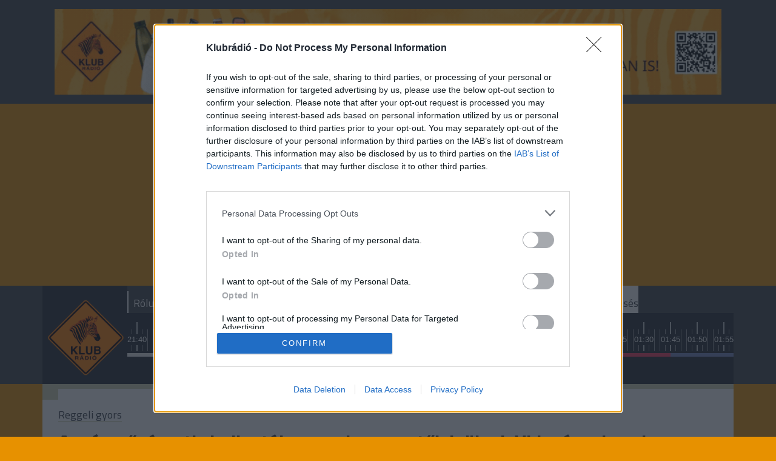

--- FILE ---
content_type: text/html; charset=UTF-8
request_url: https://www.klubradio.hu/adasok/a-szinmuveszetis-hallgatok-nem-de-a-vezetok-leulnek-vidnyanszkyval-113813
body_size: 20334
content:

<!DOCTYPE html PUBLIC "-//W3C//DTD XHTML 1.0 Transitional//EN" "http://www.w3.org/TR/xhtml1/DTD/xhtml1-transitional.dtd">
<html xmlns="http://www.w3.org/1999/xhtml" xml:lang="hu">
<head>
    <title>A sz&iacute;nműv&eacute;szetis hallgat&oacute;k nem, de a vezetők le&uuml;lnek Vidny&aacute;nszkyval | Klubr&aacute;di&oacute;</title>
<meta charset="utf-8" >
<meta name="robots" content="Index,Follow" >
<meta name="title" content="A sz&iacute;nműv&eacute;szetis hallgat&oacute;k nem, de a vezetők le&uuml;lnek Vidny&aacute;nszkyval | Klubr&aacute;di&oacute;" >
<meta name="keywords" content="" >
<meta name="description" content="Jelenleg nincs mit besz&eacute;lni a Sz&iacute;nműv&eacute;szeti f&ouml;l&eacute; helyezett Vidny&aacute;nszky Attil&aacute;val, aki folyamatosan s&eacute;rtegette az int&eacute;zm&eacute;ny hallgat&oacute;it, tan&aacute;rait, minős&iacute;tgette az oktat&aacute;s sz&iacute;nvonal&aacute;t. A hallgat&oacute;k csak azut&aacute;n t&aacute;rgyalnak vele, ha teljes&uuml;lnek a k&ouml;vetel&eacute;seik. Elsz&aacute;ntak, &eacute;s kitartanak &ndash; mondta az egyetemi H&Ouml;K eln&ouml;ke, Csernai Mih&aacute;ly. K&ouml;zben az egyetem felmond&aacute;si idej&eacute;t t&ouml;ltő vezet&eacute;se k&ouml;z&ouml;lte, hajland&oacute; Vidny&aacute;nszkyval t&aacute;rgyalni." >
<meta property="og:title" content="A sz&iacute;nműv&eacute;szetis hallgat&oacute;k nem, de a vezetők le&uuml;lnek Vidny&aacute;nszkyval" >
<meta property="og:description" content="Jelenleg nincs mit besz&eacute;lni a Sz&iacute;nműv&eacute;szeti f&ouml;l&eacute; helyezett Vidny&aacute;nszky Attil&aacute;val, aki folyamatosan s&eacute;rtegette az int&eacute;zm&eacute;ny hallgat&oacute;it, tan&aacute;rait, minős&iacute;tgette az oktat&aacute;s sz&iacute;nvonal&aacute;t. A hallgat&oacute;k csak azut&aacute;n t&aacute;rgyalnak vele, ha teljes&uuml;lnek a k&ouml;vetel&eacute;seik. Elsz&aacute;ntak, &eacute;s kitartanak &ndash; mondta az egyetemi H&Ouml;K eln&ouml;ke, Csernai Mih&aacute;ly. K&ouml;zben az egyetem felmond&aacute;si idej&eacute;t t&ouml;ltő vezet&eacute;se k&ouml;z&ouml;lte, hajland&oacute; Vidny&aacute;nszkyval t&aacute;rgyalni." >
<meta property="og:image" content="https://www.klubradio.hu/data/articles/113/1138/article-113813/118764177_3264270100323014_3643493211774832547_n_focuspointcut_6001000157100591715976x31410001070796460176991.jpg" >
<meta property="og:site_name" content="NetrixLabs.com" >
<meta property="og:type" content="article" >
<meta property="og:url" content="https://www.klubradio.hu/adasok/a-szinmuveszetis-hallgatok-nem-de-a-vezetok-leulnek-vidnyanszkyval-113813" >
<meta name="author" content="Klubr&aacute;di&oacute;" >
<meta name="twitter:card" content="summary" >
<meta name="twitter:url" content="https://www.klubradio.hu/adasok/a-szinmuveszetis-hallgatok-nem-de-a-vezetok-leulnek-vidnyanszkyval-113813" >
<meta name="twitter:title" content="A sz&amp;iacute;nműv&amp;eacute;szetis hallgat&amp;oacute;k nem, de a vezetők le&amp;uuml;lnek Vidny&amp;aacute;nszkyval" >
<meta name="twitter:description" content="Jelenleg nincs mit besz&amp;eacute;lni a Sz&amp;iacute;nműv&amp;eacute;szeti f&amp;ouml;l&amp;eacute; helyezett Vidny&amp;aacute;nszky Attil&amp;aacute;val, aki folyamatosan s&amp;eacute;rtegette az int&amp;eacute;zm&amp;eacute;ny hallgat&amp;oacute;it, tan&amp;aacute;rait, minős&amp;iacute;tgette az oktat&amp;aacute;s sz&amp;iacute;nvonal&amp;aacute;t. A hallgat&amp;oacute;k csak azut&amp;aacute;n t&amp;aacute;rgyalnak vele, ha teljes&amp;uuml;lnek a k&amp;ouml;vetel&amp;eacute;seik. Elsz&amp;aacute;ntak, &amp;eacute;s kitartanak &amp;ndash; mondta az egyetemi H&amp;Ouml;K eln&amp;ouml;ke, Csernai Mih&amp;aacute;ly. K&amp;ouml;zben az egyetem felmond&amp;aacute;si idej&amp;eacute;t t&amp;ouml;ltő vezet&amp;eacute;se k&amp;ouml;z&amp;ouml;lte, hajland&amp;oacute; Vidny&amp;aacute;nszkyval t&amp;aacute;rgyalni." >
<meta name="twitter:image" content="https://www.klubradio.hu//data/articles/113/1138/article-113813/118764177_3264270100323014_3643493211774832547_n_fill_300x300.jpg?key=ZTIzMThlOThlMWY2MzZkZTM4NjlhMThjZDM2ZDVlZTkzODU5NTNkMjhjN2Y2MmVmZWY3MWQzMWQxZDEzNjQ0Mw==" >
<link rel="publisher" href="https://plus.google.com/u/0/104819768779065634464/about" >

    <meta http-equiv="content-type" content="text/html; charset=utf-8" />
    <meta name="viewport" content="width=device-width, initial-scale=1">

    
    <link rel="stylesheet" href="/static/frontend/bootstrap/dist/css/bootstrap.min.css">
    <link rel="icon" type="image/png" href="/favicon.png" />


    <!--[if IE 8]>
    <link type="text/css" href="/static/css/ie.css" rel="stylesheet">
    <![endif]-->
    <link type="text/css" rel="stylesheet" href="/static/frontend/css/jquery-ui-1.10.4.custom.min.css">
    <link type="text/css" rel="stylesheet" href="/static/css/focuspoint.css?v=1762856214">
    <link type="text/css" href="/static/css/site.css?v=1762856214" rel="stylesheet" />
    <link type="text/css" href="/static/frontend/css/font-awesome.css?v=1762856214" rel="stylesheet" />
    <link rel="stylesheet" type="text/css" href="/static/frontend/css/hangtar.css?v=1762856214">
        <link type="text/css" href="/static/css/article.css?v=1762856214" rel="stylesheet" />
        
    <script type="text/javascript" src="/static/frontend/js/jquery-2.2.4.min.js?v=1762856214"></script>
    <script type="text/javascript" src="/static/frontend/js/jquery-ui-1.10.4.custom.js?v=1762856214"></script>
    <script type="text/javascript" src="/static/frontend/js/datepicker-hu.js?v=1762856214"></script>
    
    <!--[if lt IE 9]>
        <![endif]-->

    <!-- Google tag (gtag.js) --> <script async src="https://www.googletagmanager.com/gtag/js?id=G-32TL6696N1"></script> <script> window.dataLayer = window.dataLayer || []; function gtag(){dataLayer.push(arguments);} gtag('js', new Date()); gtag('config', 'G-32TL6696N1'); </script>

    <!-- InMobi Choice. Consent Manager Tag v3.0 (for TCF 2.2) -->

<script type="text/javascript" async=true>

(function() {

  var host = 'www.klubradio.hu';

  var element = document.createElement('script');

  var firstScript = document.getElementsByTagName('script')[0];

  var url = 'https://cmp.inmobi.com'

    .concat('/choice/', 'pP_b4qZ0Ew9-g', '/', host, '/choice.js?tag_version=V3');

  var uspTries = 0;

  var uspTriesLimit = 3;

  element.async = true;

  element.type = 'text/javascript';

  element.src = url;

 

  firstScript.parentNode.insertBefore(element, firstScript);

 

  function makeStub() {

    var TCF_LOCATOR_NAME = '__tcfapiLocator';

    var queue = [];

    var win = window;

    var cmpFrame;

 

    function addFrame() {

      var doc = win.document;

      var otherCMP = !!(win.frames[TCF_LOCATOR_NAME]);

 

      if (!otherCMP) {

        if (doc.body) {

          var iframe = doc.createElement('iframe');

 

          iframe.style.cssText = 'display:none';

          iframe.name = TCF_LOCATOR_NAME;

          doc.body.appendChild(iframe);

        } else {

          setTimeout(addFrame, 5);

        }

      }

      return !otherCMP;

    }

 

    function tcfAPIHandler() {

      var gdprApplies;

      var args = arguments;

 

      if (!args.length) {

        return queue;

      } else if (args[0] === 'setGdprApplies') {

        if (

          args.length > 3 &&

          args[2] === 2 &&

          typeof args[3] === 'boolean'

        ) {

          gdprApplies = args[3];

          if (typeof args[2] === 'function') {

            args[2]('set', true);

          }

        }

      } else if (args[0] === 'ping') {

        var retr = {

          gdprApplies: gdprApplies,

          cmpLoaded: false,

          cmpStatus: 'stub'

        };

 

        if (typeof args[2] === 'function') {

          args[2](retr);

        }

      } else {

        if(args[0] === 'init' && typeof args[3] === 'object') {

          args[3] = Object.assign(args[3], { tag_version: 'V3' });

        }

        queue.push(args);

      }

    }

 

    function postMessageEventHandler(event) {

      var msgIsString = typeof event.data === 'string';

      var json = {};

 

      try {

        if (msgIsString) {

          json = JSON.parse(event.data);

        } else {

          json = event.data;

        }

      } catch (ignore) {}

 

      var payload = json.__tcfapiCall;

 

      if (payload) {

        window.__tcfapi(

          payload.command,

          payload.version,

          function(retValue, success) {

            var returnMsg = {

              __tcfapiReturn: {

                returnValue: retValue,

                success: success,

                callId: payload.callId

              }

            };

            if (msgIsString) {

              returnMsg = JSON.stringify(returnMsg);

            }

            if (event && event.source && event.source.postMessage) {

              event.source.postMessage(returnMsg, '*');

            }

          },

          payload.parameter

        );

      }

    }

 

    while (win) {

      try {

        if (win.frames[TCF_LOCATOR_NAME]) {

          cmpFrame = win;

          break;

        }

      } catch (ignore) {}

 

      if (win === window.top) {

        break;

      }

      win = win.parent;

    }

    if (!cmpFrame) {

      addFrame();

      win.__tcfapi = tcfAPIHandler;

      win.addEventListener('message', postMessageEventHandler, false);

    }

  };

 

  makeStub();

 

  function makeGppStub() {

    const CMP_ID = 10;

    const SUPPORTED_APIS = [

      '2:tcfeuv2',

      '6:uspv1',

      '7:usnatv1',

      '8:usca',

      '9:usvav1',

      '10:uscov1',

      '11:usutv1',

      '12:usctv1'

    ];

 

    window.__gpp_addFrame = function (n) {

      if (!window.frames[n]) {

        if (document.body) {

          var i = document.createElement("iframe");

          i.style.cssText = "display:none";

          i.name = n;

          document.body.appendChild(i);

        } else {

          window.setTimeout(window.__gpp_addFrame, 10, n);

        }

      }

    };

    window.__gpp_stub = function () {

      var b = arguments;

      __gpp.queue = __gpp.queue || [];

      __gpp.events = __gpp.events || [];

 

      if (!b.length || (b.length == 1 && b[0] == "queue")) {

        return __gpp.queue;

      }

 

      if (b.length == 1 && b[0] == "events") {

        return __gpp.events;

      }

 

      var cmd = b[0];

      var clb = b.length > 1 ? b[1] : null;

      var par = b.length > 2 ? b[2] : null;

      if (cmd === "ping") {

        clb(

          {

            gppVersion: "1.1", // must be “Version.Subversion”, current: “1.1”

            cmpStatus: "stub", // possible values: stub, loading, loaded, error

            cmpDisplayStatus: "hidden", // possible values: hidden, visible, disabled

            signalStatus: "not ready", // possible values: not ready, ready

            supportedAPIs: SUPPORTED_APIS, // list of supported APIs

            cmpId: CMP_ID, // IAB assigned CMP ID, may be 0 during stub/loading

            sectionList: [],

            applicableSections: [-1],

            gppString: "",

            parsedSections: {},

          },

          true

        );

      } else if (cmd === "addEventListener") {

        if (!("lastId" in __gpp)) {

          __gpp.lastId = 0;

        }

        __gpp.lastId++;

        var lnr = __gpp.lastId;

        __gpp.events.push({

          id: lnr,

          callback: clb,

          parameter: par,

        });

        clb(

          {

            eventName: "listenerRegistered",

            listenerId: lnr, // Registered ID of the listener

            data: true, // positive signal

            pingData: {

              gppVersion: "1.1", // must be “Version.Subversion”, current: “1.1”

              cmpStatus: "stub", // possible values: stub, loading, loaded, error

              cmpDisplayStatus: "hidden", // possible values: hidden, visible, disabled

              signalStatus: "not ready", // possible values: not ready, ready

              supportedAPIs: SUPPORTED_APIS, // list of supported APIs

              cmpId: CMP_ID, // list of supported APIs

              sectionList: [],

              applicableSections: [-1],

              gppString: "",

              parsedSections: {},

            },

          },

          true

        );

      } else if (cmd === "removeEventListener") {

        var success = false;

        for (var i = 0; i < __gpp.events.length; i++) {

          if (__gpp.events[i].id == par) {

            __gpp.events.splice(i, 1);

            success = true;

            break;

          }

        }

        clb(

          {

            eventName: "listenerRemoved",

            listenerId: par, // Registered ID of the listener

            data: success, // status info

            pingData: {

              gppVersion: "1.1", // must be “Version.Subversion”, current: “1.1”

              cmpStatus: "stub", // possible values: stub, loading, loaded, error

              cmpDisplayStatus: "hidden", // possible values: hidden, visible, disabled

              signalStatus: "not ready", // possible values: not ready, ready

              supportedAPIs: SUPPORTED_APIS, // list of supported APIs

              cmpId: CMP_ID, // CMP ID

              sectionList: [],

              applicableSections: [-1],

              gppString: "",

              parsedSections: {},

            },

          },

          true

        );

      } else if (cmd === "hasSection") {

        clb(false, true);

      } else if (cmd === "getSection" || cmd === "getField") {

        clb(null, true);

      }

      //queue all other commands

      else {

        __gpp.queue.push([].slice.apply(b));

      }

    };

    window.__gpp_msghandler = function (event) {

      var msgIsString = typeof event.data === "string";

      try {

        var json = msgIsString ? JSON.parse(event.data) : event.data;

      } catch (e) {

        var json = null;

      }

      if (typeof json === "object" && json !== null && "__gppCall" in json) {

        var i = json.__gppCall;

        window.__gpp(

          i.command,

          function (retValue, success) {

            var returnMsg = {

              __gppReturn: {

                returnValue: retValue,

                success: success,

                callId: i.callId,

              },

            };

            event.source.postMessage(msgIsString ? JSON.stringify(returnMsg) : returnMsg, "*");

          },

          "parameter" in i ? i.parameter : null,

          "version" in i ? i.version : "1.1"

        );

      }

    };

    if (!("__gpp" in window) || typeof window.__gpp !== "function") {

      window.__gpp = window.__gpp_stub;

      window.addEventListener("message", window.__gpp_msghandler, false);

      window.__gpp_addFrame("__gppLocator");

    }

  };

 

  makeGppStub();

 

  var uspStubFunction = function() {

    var arg = arguments;

    if (typeof window.__uspapi !== uspStubFunction) {

      setTimeout(function() {

        if (typeof window.__uspapi !== 'undefined') {

          window.__uspapi.apply(window.__uspapi, arg);

        }

      }, 500);

    }

  };

 

  var checkIfUspIsReady = function() {

    uspTries++;

    if (window.__uspapi === uspStubFunction && uspTries < uspTriesLimit) {

      console.warn('USP is not accessible');

    } else {

      clearInterval(uspInterval);

    }

  };

 

  if (typeof window.__uspapi === 'undefined') {

    window.__uspapi = uspStubFunction;

    var uspInterval = setInterval(checkIfUspIsReady, 6000);

  }

})();

</script>

<!-- End InMobi Choice. Consent Manager Tag v3.0 (for TCF 2.2) -->

    <!-- Facebook Pixel Code -->
    <script>
    !function(f,b,e,v,n,t,s)
    {if(f.fbq)return;n=f.fbq=function(){n.callMethod?
    n.callMethod.apply(n,arguments):n.queue.push(arguments)};
    if(!f._fbq)f._fbq=n;n.push=n;n.loaded=!0;n.version='2.0';
    n.queue=[];t=b.createElement(e);t.async=!0;
    t.src=v;s=b.getElementsByTagName(e)[0];
    s.parentNode.insertBefore(t,s)}(window, document,'script',
    'https://connect.facebook.net/en_US/fbevents.js');
    fbq('init', '402311697471411');
    fbq('track', 'PageView');
    </script>
    <noscript><img height="1" width="1" style="display:none"
    src="https://www.facebook.com/tr?id=402311697471411&ev=PageView&noscript=1"
    /></noscript>
    <!-- End Facebook Pixel Code -->   

    
    <script type="application/bannerData" id="adData"> 
    { 
    "url" : "/adasok/a-szinmuveszetis-hallgatok-nem-de-a-vezetok-leulnek-vidnyanszkyval-113813", 
    "uid" : "113813", 
    "pageType" : "article", 
    "keywords" : [], 
    "category" : "Adások", 
    "adult" : 0, 
    "gSens" : 0,
    "noads" : 0,
    "locked" : 0 
    } 
    </script> 





<script async src="https://pagead2.googlesyndication.com/pagead/js/adsbygoogle.js?client=ca-pub-6181406939819653" crossorigin="anonymous"></script>

<link type="text/css" href="/data/modules/css/Galeriak/Frontend/galeria_cikkoldal.css?v=1769207687" rel="stylesheet" />
<link type="text/css" href="/data/modules/css/Galeriak/Frontend/galeria_ajanlo.css?v=1762856214" rel="stylesheet" />

<link rel="stylesheet" href="/data/modules/css/Galeriak/Frontend/galeria_ajanlo.css?t=1762856214" />
<link rel="stylesheet" href="/data/modules/css/Cikk/Frontend/cikk_oldal.css?t=1762856214" />

</head>
<body class="article-page" itemscope itemtype="http://schema.org/Article"><div><link rel="stylesheet" href="https://www.klubradio.hu/data/Bannerek/KR_RB.css" />
<div class="reps_bann_fejben">
<a href="https://www.klubradio.hu/adasok/mar-a-klubradiot-is-tamogathatjak-a-repontokon-153028" target="_blank">
<img src="https://www.klubradio.hu/data/Bannerek/repont-banner.gif" alt="Köszönjük, hogy támogatják a Klubrádiót" />
</a>
</div></div><div><script type="javascript">
if(window.location.href == "https://www.klubradio.hu/adasok/fideszes-lap-lejarato-cikke-nyoman-lett-ongyilkos-a-hodmezovasarhelyi-rendorkapitany-marki-zay-peter-155445") {
    document.querySelector("div.reps_bann_fejben").style="display: none;";
	document.querySelector("div.container div.content-container").style = "display: none;";
}
</script></div><header class="slotHeader">
    <div class="container">
        <div class="logo">
            <a href="/"><img src="/static/frontend/imgs/KR-clean-logo.png" alt="Klubrádió" style="margin-bottom: 12px;height: 127px;"></a>
        </div>
        <div class="nav-wrapper">
            <div class="mobile-nav d-xl-none">
                <a href="#"><span class="fa fa-bars fa-2x"></span></a>
            </div>
            <nav class="d-none d-xl-block">
                                    <a href="/musorvezetok" class="blue main-nav-menu-item" >
                        Rólunk                    </a>
                                    <a href="/musorok" class="red main-nav-menu-item" >
                        Műsoraink                    </a>
                                    <a href="/archivum" class="yellow main-nav-menu-item" >
                        Archívum                    </a>
                                    <a href="/musorrend" class="orange main-nav-menu-item" >
                        Műsorrend                    </a>
                                    <a href="/tamogatas" class="orange main-nav-menu-item" >
                        Támogatás                    </a>
                                    <a href="https://www.twitch.tv/klubradio" class=" main-nav-menu-item" target="_blank">
                        Twitch Élő                    </a>
                                    <a href="https://zebradio.klubradio.hu/" class=" main-nav-menu-item" >
                        Zebrádió                    </a>
                                <a href="http://klubradio.hu/adas?hanganyag_id=live" class="live-stream highlight"><span class="fa fa-play"></span>Élőben <strong>most</strong></a>
                <a href="/kereses" class="highlight search">Keresés</a>
            </nav>
            <a href="https://stream.klubradio.hu:8443" target="_blank" class="live-stream-mobile"><span class="fa fa-play"></span>Élőben <strong>most</strong></a>
            <div class="timeline">
                <input type="hidden" name="" id="current_time" value="2026-01-23 23:34:47">
                <ul>
                                                <li class="musor_start "><span>18:15</span></li>
                                                                        <li class=" "><span>18:20</span></li>
                                                                        <li class=" "><span>18:25</span></li>
                                                                        <li class=" "><span>18:30</span></li>
                                                                        <li class=" "><span>18:35</span></li>
                                                                        <li class=" "><span>18:40</span></li>
                                                                        <li class=" "><span>18:45</span></li>
                                                                        <li class=" "><span>18:50</span></li>
                                                                        <li class="musor_start round-time"><span>19:00</span></li>
                                                                        <li class=" "><span>19:10</span></li>
                                                                        <li class=" "><span>19:20</span></li>
                                                                        <li class=" "><span>19:30</span></li>
                                                                        <li class=" "><span>19:40</span></li>
                                                                        <li class=" "><span>19:50</span></li>
                                                                        <li class="musor_start round-time"><span>20:00</span></li>
                                                                        <li class=" "><span>20:10</span></li>
                                                                        <li class=" "><span>20:20</span></li>
                                                                        <li class=" "><span>20:30</span></li>
                                                                        <li class=" "><span>20:40</span></li>
                                                                        <li class=" "><span>20:50</span></li>
                                                                        <li class="musor_start round-time"><span>21:00</span></li>
                                                                        <li class=" "><span>21:10</span></li>
                                                                        <li class=" "><span>21:20</span></li>
                                                                        <li class=" "><span>21:30</span></li>
                                                                        <li class=" "><span>21:40</span></li>
                                                                        <li class=" "><span>21:50</span></li>
                                                                        <li class="musor_start round-time"><span>22:00</span></li>
                                                                        <li class=" "><span>22:05</span></li>
                                                                        <li class=" "><span>22:10</span></li>
                                                                        <li class="musor_start "><span>22:15</span></li>
                                                                        <li class=" "><span>22:30</span></li>
                                                                        <li class=" "><span>22:45</span></li>
                                                                        <li class=" round-time"><span>23:00</span></li>
                                                                        <li class=" "><span>23:15</span></li>
                                                                        <li class=" "><span>23:30</span></li>
                                                                        <li class="selected not_in_line current_time" style="--data-color: #f8e725">
                                <span class="horizontal-line"></span>
                                <span><span class="dark-background"></span><span class="time-display">23:34</span></span>
                            </li>
                                                    <li class=" "><span>23:45</span></li>
                                                                        <li class="musor_start round-time"><span>00:00</span></li>
                                                                        <li class=" "><span>00:15</span></li>
                                                                        <li class=" "><span>00:30</span></li>
                                                                        <li class=" "><span>00:45</span></li>
                                                                        <li class=" round-time"><span>01:00</span></li>
                                                                        <li class=" "><span>01:15</span></li>
                                                                        <li class=" "><span>01:30</span></li>
                                                                        <li class="musor_start "><span>01:45</span></li>
                                                                        <li class=" "><span>01:50</span></li>
                                                                        <li class=" "><span>01:55</span></li>
                                                                        <li class=" round-time"><span>02:00</span></li>
                                                                        <li class=" "><span>02:05</span></li>
                                                                        <li class=" "><span>02:10</span></li>
                                                                        <li class=" "><span>02:15</span></li>
                                                                        <li class=" "><span>02:20</span></li>
                                                                        <li class="musor_start "><span>02:30</span></li>
                                                                        <li class=" "><span>02:40</span></li>
                                                                        <li class=" "><span>02:50</span></li>
                                                                        <li class=" round-time"><span>03:00</span></li>
                                                                        <li class=" "><span>03:10</span></li>
                                                                        <li class=" "><span>03:20</span></li>
                                                                        <li class="musor_start "><span>03:30</span></li>
                                                                        <li class=" "><span>03:35</span></li>
                                                                        <li class=" "><span>03:40</span></li>
                                                                        <li class=" "><span>03:45</span></li>
                                                                        <li class=" "><span>03:50</span></li>
                                                                        <li class=" "><span>03:55</span></li>
                                                                        <li class="musor_start round-time"><span>04:00</span></li>
                                                                        <li class=" "><span>04:10</span></li>
                                                                        <li class=" "><span>04:20</span></li>
                                                                        <li class=" "><span>04:30</span></li>
                                                                        <li class=" "><span>04:40</span></li>
                                                                        <li class=" "><span>04:50</span></li>
                                                                                        <li class="musor_line musor_49" data-musor="14_1815" style="--data-color: #7682bc" ></li>    
                                        <li class="musor_line musor_50" data-musor="4_1900" style="--data-color: #05e2ff" ></li>    
                                        <li class="musor_line musor_51" data-musor="9_2000" style="--data-color: #bb5e00" ></li>    
                                        <li class="musor_line musor_52" data-musor="40_2100" style="--data-color: #e9e9e9" ></li>    
                                        <li class="musor_line musor_53" data-musor="3_2200" style="--data-color: #fdfdfd" ></li>    
                                        <li class="musor_line musor_54" data-musor="216_2215" style="--data-color: #f8e725" ></li>    
                                        <li class="musor_line musor_55" data-musor="34_0000" style="--data-color: #ee3a5e" ></li>    
                                        <li class="musor_line musor_56" data-musor="14_0145" style="--data-color: #7682bc" ></li>    
                                        <li class="musor_line musor_57" data-musor="78_0230" style="--data-color: #009b00" ></li>    
                                        <li class="musor_line musor_58" data-musor="120_0330" style="--data-color: #fffb00" ></li>    
                                        <li class="musor_line musor_59" data-musor="40_0400" style="--data-color: #e9e9e9" ></li>    
                            
                </ul>
            </div>
            <ul class="on-show">
                <li data-musor="3_2200" style="--data-color: #fdfdfd" ><a href="/musorok/a-lenyeg-3">A lényeg</a></li>
                <li data-musor="216_2215" style="--data-color: #f8e725" ><a href="/musorok/otos-muranyi-tundevel-es-kalid-arturral-216">Ötös – Murányi Tündével és Kálid Artúrral</a></li>
                <li data-musor="34_0000" style="--data-color: #ee3a5e" ><a href="/musorok/megbeszeljuk-34">Megbeszéljük...</a></li>
                <li class="next-new" data-musor="14_0145" style="--data-color: #7682bc" ><a href="/musorok/esti-gyors-14">Esti gyors</a></li>
                <li class="next-new" data-musor="78_0230" style="--data-color: #009b00" ><a href="/musorok/reggeli-gyorsreggeli-szemely-78">Reggeli gyors/Reggeli személy</a></li>
                <li class="next-new" data-musor="120_0330" style="--data-color: #fffb00" ><a href="/musorok/visszapillanto-120">Visszapillantó</a></li>
            </ul>
        </div>
    </div>
</header><div class="main"><div class="container "><script>
    function getCookie(cookieName) {
        let cookie = {};
        document.cookie.split(';').forEach(function(el) {
            let [key,value] = el.split('=');
            cookie[key.trim()] = value;
        });
        return cookie[cookieName];
    }
</script>
<article style="--data-color: #d4d4b5;" >
                <div class="article-content">
                            <a href="/musorok/reggeli-gyors-38" class="article-musor-cim">Reggeli gyors</a>
            
            
            <h1>
                <strong>A színművészetis hallgatók nem, de a vezetők leülnek Vidnyánszkyval</strong>            </h1>
                            <h4>
                    2/09/2020 13:44                </h4>
                                
                            <h4 style="padding-left:5px"> | Szerző: Klubrádió</h4>                                     

            <div class="content-container">
                 
                    <div class="lead">
                                                <p>Jelenleg nincs mit beszélni a Színművészeti fölé helyezett Vidnyánszky Attilával, aki folyamatosan sértegette az intézmény hallgatóit, tanárait, minősítgette az oktatás színvonalát. A hallgatók csak azután tárgyalnak vele, ha teljesülnek a követeléseik. Elszántak, és kitartanak – mondta az egyetemi HÖK elnöke, Csernai Mihály. Közben az egyetem felmondási idejét töltő vezetése közölte, hajlandó Vidnyánszkyval tárgyalni.</p>                    </div>
                                

                                <div class="addthis_inline_share_toolbox" style="text-align: right;margin-top: 15px;margin-bottom: 15px;"></div>
                <!-- Go to www.addthis.com/dashboard to customize your tools -->
                <script type="text/javascript" src="//s7.addthis.com/js/300/addthis_widget.js#pubid=ra-59c5310aec767dee"></script>

                <div class="content slotArticle">
                    <p><div class="cikkblock fleft"><div class="audio-player-embed-container">
        <img src="/static/frontend/imgs/audio_header2.png">
        <div class="audio-player-background">
            <div class="audio-player-embed">
                                    <div class="audio-player-left focuspoint"  data-focus-x="0" data-focus-y="0" data-focus-w="960" data-focus-h="640">
                        <img src="/data/fuggonyszinhaza1_focuspoint_160x160.jpg?key=OTNlYWNjODI5MjM5N2FiN2E3ZDlkMGVhYTlkYzQ2MmI2M2Y2OGNmYmI0Y2JhZTI1ZGU0MmFjNmYyYjU4ODM0Mg==">
                    </div>
                                <div class="audio-player-right ">
                    <div class="audio-player-top new_window">
                        <button class="play-pause"><i class="fa fa-play"></i></button>
                                                    <div class="play-new-window" data-hangid="12671">
                                <span class="play-in-new-before"></span>
                                <button class="play-in-new"><i class="fa fa-play"></i><span>Új ablakban</span></button>
                                <span class="play-in-new-after"></span>
                            </div>
                                                                            <button class="download"><i class="fa fa-download"></i></button>
                                                <div class="volume-close">
                            <span class="play-in-new-before"></span>
                            <button class="volume-on-off">
                                <i class="fa fa-volume-up"></i>
                                <div class="volume-slider">
                                    <div class="max-volume">
                                        <div class="current-volume"></div>
                                    </div>
                                </div>
                            </button>
                            <span class="play-in-new-after"></span>
                        </div>
                        <span class="top">2020. szeptember 02.</span>
                        <span class="botom">Reggeli gyors-részlet/ Interjú, Csernai Mihály 2020.09.02.</span>
                    </div>
                    <div class="audio-player-middle">
                        <div class="duration ">10:10</div>
                        <div class="currentTime">00:00</div>
                        <svg preserveAspectRatio="none" xmlns="http://www.w3.org/2000/svg"
                             xmlns:xlink="http://www.w3.org/1999/xlink" viewbox="0 0 1098 90" data-waveform="0.05006058141589165,0.034321799874305725,0.002128391759470105,0,0.040143486112356186,0.027798645198345184,0.02779807522892952,0,0.03845657408237457,0.039151422679424286,0.030458856374025345,0.02291514165699482,0.03355785831809044,0.02891724742949009,0.030881591141223907,0,0.043266959488391876,0.033300988376140594,0.020156042650341988,0.030813775956630707,0.011151212267577648,0.05692880228161812,0.024738062173128128,0.029779374599456787,0.02503850869834423,0.04390637204051018,0.04638918489217758,0.03370799496769905,0.010406913235783577,0.03586519509553909,0,0.0733177661895752,0.06382286548614502,0.05471177026629448,0.04072675108909607,0.04865057393908501,0.0505540706217289,0.053697071969509125,0.03610948473215103,0.04983336478471756,0.0700431540608406,0.042109567672014236,0.08273530751466751,0.048318106681108475,0.04695625603199005,0.029506418853998184,0.08154469728469849,0.04351430386304855,0.048971906304359436,0.04617231711745262,0.060964249074459076,0.07444648444652557,0.057787325233221054,0.060991961508989334,0.04380812868475914,0.059349820017814636,0.02105635032057762,0.03660706803202629,0.05233349651098251,0,0.05072581768035889,0.04172681272029877,0.03743741288781166,0,0.05044258013367653,0.04484272375702858,0.03464172035455704,0,0.047588884830474854,0.03332290053367615,0.03285003826022148,0,0.021421492099761963,0.04427642375230789,0.017225706949830055,0,0.027574045583605766,0.016233887523412704,0.03376099839806557,0.03364375978708267,0.03144814446568489,0.021180329844355583,0.02662213332951069,0,0.047882892191410065,0.026672039180994034,0.04556215554475784,0.0228099562227726,0.050488151609897614,0.02413811907172203,0.038870666176080704,0.030424004420638084,0.05113636702299118,0.032862089574337006,0.04196279123425484,0.02754097990691662,0.016744310036301613,0.04325476288795471,0,0.022577863186597824,0.031137794256210327,0.04962155222892761,0.0237397663295269,0.035411685705184937,0.006987337954342365,0.0010437158634886146,0,0.034382130950689316,0.03013521246612072,0.0449969582259655,0.02155086025595665,0.028477465733885765,0.03250253573060036,0.04475250467658043,0.034224845468997955,0.014400645159184933,0.019351232796907425,0.02346698008477688,0.039981018751859665,0.029869485646486282,0.05402979627251625,0.05237077176570892,0.048234723508358,0.06283404678106308,0.039516631513834,0.023609329015016556,0.044962432235479355,0.030108822509646416,0,0.03213832899928093,0.04105347394943237,0.026658404618501663,0.05164729803800583,0.039528749883174896,0.02573097124695778,0.03568073362112045,0,0.02368422970175743,0.048783544450998306,0.03103620931506157,0.045359425246715546,0.0174393467605114,0.031686779111623764,0.020863302052021027,0.038839057087898254,0.027367262169718742,0.04934773966670036,0.024817852303385735,0.054744914174079895,0.026904208585619926,0.03414788842201233,0.03280456364154816,0.0278963390737772,0.03938397020101547,0.0432136096060276,0.011499609798192978,0.03482993692159653,0.012577229179441929,0,0.021934395655989647,0.03809165954589844,0.03409462049603462,0.012448788620531559,0.02875233255326748,0.034992337226867676,0.029903830960392952,0,0.04793354496359825,0.03226899355649948,0.03744307905435562,0.022849440574645996,0.02668525092303753,0.03404921293258667,0.03184979408979416,0.02942003309726715,0.03306111693382263,0.028692537918686867,0.04047223925590515,0.044065188616514206,0.0487094447016716,0.03623652830719948,0.027276212349534035,0.03373441472649574,0.03654838353395462,0.04395574703812599,0.030865786597132683,0.02840844728052616,0.019006723538041115,0,0.04319453239440918,0.01358229760080576,0.05651816353201866,0.04359636455774307,0.04030179604887962,0.029314525425434113,0.03268449380993843,0,0.0391102060675621,0.022384081035852432,0.020078208297491074,0.02391611970961094,0.03631451725959778,0.031661827117204666,0.035052817314863205,0.034079551696777344,0.039046760648489,0.018909629434347153,0.046514563262462616,0.029063597321510315,0.034667547792196274,0.030838176608085632,0.016236167401075363,0.030694227665662766,0.04011843726038933,0.04025988280773163,0.024842411279678345,0.035782746970653534,0.04293624311685562,0,0.015855470672249794,0.03727538883686066,0.03751246631145477,0.029729286208748817,0.024041058495640755,0.038558702915906906,0.05237945169210434,0,0.03508106991648674,0.015021990984678268,0.03237079456448555,0.032315902411937714,0.04404468834400177,0.026872485876083374,0.009747997857630253,0.04074643924832344,0.034677937626838684,0.03613046929240227,0.035741548985242844,0.032621849328279495,0.016842156648635864,0.03124736063182354,0.04890009015798569,0.03563928231596947,0.02412591129541397,0.025702787563204765,0.03860634192824364,0.03608067333698273,0.053924206644296646,0,0.05178370699286461,0.05588606745004654,0.03154858201742172,0.06359398365020752,0.047874148935079575,0.04756207391619682,0.053491659462451935,0,0.03641140088438988,0.03762688487768173,0.019690915942192078,0.04455962032079697,0.036100734025239944,0.03365562483668327,0.0344446636736393,0.036036085337400436,0.044699426740407944,0.02497062459588051,0.04351417347788811,0.04845838621258736,0.07247471809387207,0.05155125632882118,0.05511752888560295,0.05820147693157196,0.054700035601854324,0.05420456454157829,0.0429646335542202,0.06101035699248314,0.047512978315353394,0,0.041775066405534744,0.02505986951291561,0.03249926120042801,0.02742892876267433,0.03672328218817711,0.03395945578813553,0.02810312993824482,0,0.03960789367556572,0.05495210364460945,0.05521160736680031,0.06189318746328354,0.04238147288560867,0.04635150730609894,0.04555491358041763,0.04509185254573822,0.05585164949297905,0.03723829984664917,0.043988559395074844,0.03791829198598862,0.053744133561849594,0.048885513097047806,0.041302137076854706,0.020119348540902138,0.005666177254170179,0.04649484157562256,0.054412223398685455,0.02388031966984272,0.02952899970114231,0,0.0249127559363842,0.02455863542854786,0.03656229376792908,0.011000258848071098,0.04353460296988487,0.03680385649204254,0.02237415499985218,0,0.030146557837724686,0.03127878159284592,0.004675030242651701,0.03741509094834328,0.035581767559051514,0.03216199949383736,0.020704219117760658,0.054246943444013596,0.03923752158880234,0.02218080684542656,0.043314315378665924,0.036267783492803574,0.013162271119654179,0.04604747146368027,0.02161393128335476,0.044399846345186234,0.03178173676133156,0.040003057569265366,0.021217478439211845,0.04384717345237732,0.055016934871673584,0,0.037069741636514664,0.025821145623922348,0.013126208446919918,0.043541911989450455,0.036836642771959305,0.032324764877557755,0.03614150732755661,0,0.032914429903030396,0.04688335955142975,0.03794928640127182,0.04116251692175865,0.042271360754966736,0.03158307820558548,0.04122009873390198,0.06445898860692978,0.05653931200504303,0.056861232966184616,0.05272238701581955,0.053928859531879425,0.03528204932808876,0.057205937802791595,0.045004501938819885,0.04003014415502548,0.028154339641332626,0.041643958538770676,0.01389111764729023,0.02066848613321781,0.04117465764284134,0,0.03582259267568588,0.04108061268925667,0.039106085896492004,0.03534688428044319,0.021512500941753387,0.04097114875912666,0.03919294476509094,0,0.02990974672138691,0.04260483384132385,0.038484834134578705,0.011861559934914112,0.0471624918282032,0.029563456773757935,0.03272644430398941,0.04998926445841789,0.052488915622234344,0.05186397209763527,0.06630489230155945,0.05303718149662018,0.037811510264873505,0.05100180581212044,0.029890481382608414,0.054194945842027664,0.056899506598711014,0.056719422340393066,0.05289796367287636,0.04966942220926285,0.04671555757522583,0,0.058606505393981934,0.047242671251297,0.056257523596286774,0.03861480951309204,0.0367552787065506,0.03710784763097763,0.05436421558260918,0,0.04800154268741608,0.03117130883038044,0.034956786781549454,0.04215983301401138,0.03883371874690056,0.03488970920443535,0.035700008273124695,0.03042549267411232,0.03305894508957863,0.026845820248126984,0.02846156433224678,0.03007165715098381,0.030364859849214554,0.030171262100338936,0.033461254090070724,0.03756758198142052,0.03383786976337433,0.021386735141277313,0.05617886409163475,0.05568168684840202,0.05643490329384804,0,0.034992437809705734,0.028005331754684448,0.02689528279006481,0.038747385144233704,0.03468067944049835,0.027884691953659058,0.03365334868431091,0,0.0290279071778059,0.03719480335712433,0.04177688807249069,0.04758468642830849,0.03989095240831375,0.03078964352607727,0.02500411681830883,0.03121788613498211,0.01483219489455223,0.011123289354145527,0.059019703418016434,0.04340387135744095,0.022781196981668472,0.04283915460109711,0.01912897266447544,0.0429038442671299,0.038768209517002106,0.03001413121819496,0.03628050535917282,0.023247791454195976,0.02500414289534092,0,0.03977419063448906,0.03585547208786011,0.03247380629181862,0.016761206090450287,0.026986761018633842,0.0287453755736351,0.03849124163389206,0,0.029882069677114487,0.02363576553761959,0.020018812268972397,0.050467584282159805,0.04168415442109108,0.013745038770139217,0.02342936210334301,0.03752150759100914,0.03819801285862923,0.0036045601591467857,0.0515669547021389,0.038549989461898804,0.03509579598903656,0.03429664671421051,0.0398857519030571,0.027601290494203568,0.05086731165647507,0.022330893203616142,0.04242504760622978,0.011455060914158821,0.027551716193556786,0,0.028275731950998306,0.01332141738384962,0.018077539280056953,0.046821385622024536,0.043009836226701736,0.027950862422585487,0.029036827385425568,0,0.040492694824934006,0.05530122295022011,0.05189750716090202,0.04527533799409866,0.048509739339351654,0.0397481769323349,0.0360100232064724,0.035790953785181046,0.029698247089982033,0.044205714017152786,0.052179478108882904,0.029666202142834663,0.025167779996991158,0.034338150173425674,0.041018616408109665,0.025212375447154045,0.02151191234588623,0.043093644082546234,0.021135982125997543,0.028791310265660286,0.04236462339758873,0,0.018864234909415245,0.015029184520244598,0.03917297348380089,0.02462908625602722,0.033124908804893494,0.022167794406414032,0.07202737033367157,0,0.035376451909542084,0.03515343368053436,0.036458540707826614,0.0194888673722744,0.040642738342285156,0.035793520510196686,0.019248219206929207,0.04257287457585335,0.04415454342961311,0.021680952981114388,0.026066672056913376,0.0009649649728089571,0.057189881801605225,0.021143117919564247,0.02298569120466709,0.04030188173055649,0.05468648299574852,0.028513764962553978,0.023641614243388176,0.036762528121471405,0.0446246974170208,0,0.04898941516876221,0.051668930798769,0.051802750676870346,0.044240690767765045,0.02077990211546421,0.028551649302244186,0.03211341053247452,0.03855331614613533,0.03540918976068497,0.02975906804203987,0.03561297431588173,0">
                            <linearGradient id="Gradient" x1="0" x2="0" y1="0" y2="1">
                                <stop offset="0%" stop-color="white"/>
                                <stop offset="90%" stop-color="white" stop-opacity="0.75"/>
                                <stop offset="100%" stop-color="white" stop-opacity="0"/>
                            </linearGradient>
                            <mask id="Mask">
                                <path fill="url(#Gradient)"/>
                            </mask>
                            <rect id="progress" mask="url(#Mask)" x="0" y="0" width="0" height="100"
                                  fill="rgb(231, 145, 0)"/>
                            <rect id="remaining" mask="url(#Mask)" x="0" y="0" width="1098" height="100"
                                  fill="rgb(51, 51, 51)"/>
                        </svg>
                        <audio controls data-id="12671" data-date="20200902">
                            <source src="/data/hanganyagok/2020/9/2/rgycsernaimihaly200902.mp3" type="audio/mpeg">
                        </audio>
                                            </div>
                    <div class="audio-player-bottom"> </div>
                </div>
            </div>
        </div>
        <img src="/static/frontend/imgs/audio_footer.png">
    </div></div><br />Úgy néz ki, nem mozdulnak az álláspontok a Színház- és Filmművészeti Egyetem (SZFE) kormányoldali einstandolása miatt zajló vitában, de a hallgatók abszolút elszántak, az egyetem autonómiájáról szóló követeléseik világosak, és amíg ezek nem teljesülnek, nem hátrálnak meg – mondta Csernai Mihály, az intézmény hallgatói önkormányzatának elnöke. Megjegyezte, eddig is sok diák csatlakozott a tiltakozáshoz, és a számuk szerinte egyre csak nőni fog, valamint nagyon számítanak az ügyük mellett álló külső szervezetek, színházak és magánszemélyek támogatására is.</p><div class="image image-div left image_wrapper_66"><div class="img-wrapper image_wrapper_66"><img src="/data/articles/113/1138/article-113813/117335464_3372179096146913_2560298592228569515_o.jpg" alt="Szurdi Panni és Csernai Mihály" data-origsrc="/data/articles/113/1138/article-113813/117335464_3372179096146913_2560298592228569515_o.jpg" /></div><div class="cikkkeptable"><div class="fa fa-camera"> </div><div class="cikkepcim icms-unhandled-style"><span class="source icms-unhandled-style">Szurdi Panni és Csernai Mihály, az SZFE diákjai</span></div><div class="clear"> </div></div></div><p>A hallgatók az egyetem Vas utcai épületénél – amit egy részük hétfőn éjféltől elbarikádozott – kedden délután rövid sajtótájékoztatón ismertették követeléseiket, illetve álláspontjukat.</p><p>Nyilatkozatuk pontjai:</p><ul><li>garantált autonómiát az egyetemnek</li><li>elutasítják az egyetem modellváltásáról szóló törvényt jelenlegi formájában</li><li>elutasítják a kuratórium és felügyelőbizottság kinevezésének módját és a jelenlegi vezetést</li><li>elutasítják a fenntartó által elfogadott alapdokumentumokat</li><li>elutasítanak bármilyen önkényesen kinevezett vezetőséget</li><li>követelik a szenátus jogköreinek visszaállítását</li><li>követelik a lemondott szenátus által megfogalmazott dokumentumok elfogadását</li><li>követelik a jelenlegi kuratórium lemondását</li><li>követelik, hogy az egyetem jogai ne kerülhessenek át az államtól az alapítványhoz</li><li>követelik, hogy az állam ne vonulhasson ki teljesen az intézmény finanszírozásából</li><li>követelik, hogy az egyetem neve kerüljön vissza az alapítvány nevébe</li><li>a pártpolitikától a továbbiakban is elhatárolódnak, maradjanak távolt annak képviselői</li><li>az egyetemre további rendelkezésig csak az egyetem jelenlegi polgárai léphetnek be.</li></ul><p>Bár az nagyon üdvözítő, hogy Vidnyánszky Atttila, az egyetem fölé helyezett kuratórium elnöke hétfőn azt nyilatkozta, nyitott a párbeszédre, de a hallgatók a követeléseiket tárgyalási alapnak tekintik, ezért egészen addig nem szeretnének tárgyalni, amíg azok nem teljesülnek. Addig nincs miről beszélni – hangsúlyozta Csernai Mihály a Klubrádióban.</p><p>A HÖK elnök hozzátette, nem érti Vidnyánszkynak arra utaló kijelentéseit, hogy őt nem hallgatták meg az egyetem részéről. Csernai szerint hónapok óta az ő nyilatkozatait olvassák és nézik a sajtóban, ahol minősíthetetlen hangon beszél az egyetemről, amit a hallgatók semmilyen módon nem tudnak elfogadni, és nem látják semmilyen indokát. Vidnyánszky folyamatosan sértegeti a hallgatókat, tanárokat, oktatókat, szakokat, minősítgeti az SZFE-n folyó oktatás színvonalát. „Nem értem, hogy akkor most mi az, amit még, ezen túl el nekünk tudna mondani.”</p><p>Nem arról van tehát szó, hogy a hallgatók ne beszélnének Vidnyánszky Attilával, csak azt látják, hogy jelen pillanatban nincs egymás számára érdemi mondanivalójuk, kommunikációs patthelyzet állt elő. A hallgatók tehát kitartanak, és próbálnak a legvégsőkig elmenni, és maguk mellé állítani a közvéleményt, képviselni az egyetem ügyét, amíg tudják – mondta a HÖK-elnök.</p><div class="image image-div left image_wrapper_75"><div class="img-wrapper image_wrapper_75"><img src="/data/articles/113/1138/article-113813/118764177_3264270100323014_3643493211774832547_n.jpg" alt="SZFE HÖK" data-origsrc="/data/articles/113/1138/article-113813/118764177_3264270100323014_3643493211774832547_n.jpg" /></div><div class="cikkkeptable"><div class="fa fa-camera"> </div><div class="cikkepcim icms-unhandled-style"><em><span class="source icms-unhandled-style">Forrás: SZFE HÖK</span></em></div><div class="clear"> </div></div></div><p>Közben, a <a class="icms-unhandled-style" href="https://24.hu/kultura/2020/09/02/szfe-upor-laszlo-vidnyanszky-attila-megbeszeles/" target="_blank" rel="noopener">24.hu</a> híre szerint, az egyetem felmondási idejét töltő vezetése közölte, hajlandó Vidnyánszkyval tárgyalni, miután az SZFE-t fenntartó alapítvány kuratóriumi elnöke kedden este az ATV-ben azt is említette, hogy – az egyetemen kialakult helyzetre, a vírusveszélyre és a tanévkezdésre hivatkozva – levélben megbeszélést kezdeményezett Upor Lászlóval, az egyetem rektor-helyettesével. Válaszul az épp távozóban lévő egyetemi vezetők jelezték, úgy döntöttek, hogy felelősségük részt venni ezen a találkozón. A közlemény szerint Upor Lászlót Németh Gábor és Bagossy László kísérik el a megbeszélésre, és ragaszkodnak ahhoz, hogy a beszélgetés változatlan visszaidézésre alkalmas módon rögzítésre kerüljön. A találkozó időpontjáról egyelőre nincs hír.</p><p><em>A beszélgetést a fenti lejátszóra kattintva hallgathatja meg!</em></p><div class="table_w50p_left">Reggeli gyors-részlet/ Interjú Csernai Mihállyal<br />2020. szeptember 02., szerda 08.10<br />riporter: Lampé Ágnes</div>                </div>

                                

                

            </div>
        </div>

        
        
            <div id="related-articles" class="article-list">
                <div class="">
                    <div class="row list low-padding">

                        <div class="col-md-3">
                <article style="--data-color: #d4d4b5;">
                                            <a href="/adasok/hosszu-egyetemfoglalasra-es-ujabb-akciokra-keszulnek-a-szinmus-hallgatok-113805" class="img-wrapper focuspoint"  data-focus-x="0" data-focus-y="0" data-focus-w="960" data-focus-h="720">
                            <img src="/static/frontend/imgs/transparent.png" class="horizontal" data-ready=0 data-src="/data/articles/113/1138/article-113805/szfebarikada1_focuspoint_278x193.jpg" alt="Hosszú egyetemfoglalásra és újabb akciókra készülnek a színműs hallgatók">
                        </a>
                                                    
                        <div class="article-content article-page-list">
                                                        <h3><a href="/adasok/hosszu-egyetemfoglalasra-es-ujabb-akciokra-keszulnek-a-szinmus-hallgatok-113805"><strong>Hosszú</strong> egyetemfoglalásra és újabb akciókra készülnek a színműs hallgatók</a></h3>
                            <h4><a href="/adasok/hosszu-egyetemfoglalasra-es-ujabb-akciokra-keszulnek-a-szinmus-hallgatok-113805">2020. szeptember 01. <span class="text-lg">14:39</span></a></h4>
                            <div class="lead">
                                                            </div>
                        </div>
                    </article>
            </div>
                    <div class="col-md-3">
                <article style="--data-color: #fdfdfd;">
                                            <a href="/hirek/vidnyanszky-napokon-belul-uj-vezetest-iger-a-szinmuveszeti-egyetemen-113798" class="img-wrapper focuspoint"  data-focus-x="-0.30972450657895" data-focus-w="800" data-focus-h="500">
                            <img src="/static/frontend/imgs/transparent.png" class="horizontal" data-ready=0 data-src="/data/articles/111/1110/article-111002/vidn.002_vectorized_focuspoint_278x193.jpg" alt="Vidnyánszky napokon belül új vezetést ígér a Színművészeti Egyetemen">
                        </a>
                                                    
                        <div class="article-content article-page-list">
                                                        <h3><a href="/hirek/vidnyanszky-napokon-belul-uj-vezetest-iger-a-szinmuveszeti-egyetemen-113798"><strong>Vidnyánszky</strong> napokon belül új vezetést ígér a Színművészeti Egyetemen</a></h3>
                            <h4><a href="/hirek/vidnyanszky-napokon-belul-uj-vezetest-iger-a-szinmuveszeti-egyetemen-113798">2020. augusztus 31. <span class="text-lg">22:09</span></a></h4>
                            <div class="lead">
                                                            </div>
                        </div>
                    </article>
            </div>
                    <div class="col-md-3">
                <article style="--data-color: #7682bc;">
                                            <a href="/adasok/ures-vezetoi-szekek-varjak-vidnyanszkyt-113796" class="img-wrapper focuspoint"  data-focus-x="0" data-focus-y="0" data-focus-w="960" data-focus-h="640">
                            <img src="/static/frontend/imgs/transparent.png" class="horizontal" data-ready=0 data-src="/data/szinmuveszeti_facebook_focuspoint_278x193.jpg" alt="Üres vezetői székek várják Vidnyánszkyt">
                        </a>
                                                    
                        <div class="article-content article-page-list">
                                                        <h3><a href="/adasok/ures-vezetoi-szekek-varjak-vidnyanszkyt-113796"><strong>Üres</strong> vezetői székek várják Vidnyánszkyt</a></h3>
                            <h4><a href="/adasok/ures-vezetoi-szekek-varjak-vidnyanszkyt-113796">2020. augusztus 31. <span class="text-lg">20:29</span></a></h4>
                            <div class="lead">
                                                            </div>
                        </div>
                    </article>
            </div>
                    <div class="col-md-3">
                <article style="--data-color: #7682bc;">
                                            <a href="/adasok/a-diktaturaknak-nem-termeszetes-tartozeka-a-szabad-gondolkodas-113794" class="img-wrapper focuspoint"  data-focus-x="0.085798816568047" data-focus-y="0.0086206896551724" data-focus-w="800" data-focus-h="548">
                            <img src="/static/frontend/imgs/transparent.png" class="horizontal" data-ready=0 data-src="/data/articles/113/1137/article-113794/1981_focuspoint_278x193.jpg" alt="A diktatúráknak nem természetes tartozéka a szabad gondolkodás">
                        </a>
                                                    
                        <div class="article-content article-page-list">
                                                        <h3><a href="/adasok/a-diktaturaknak-nem-termeszetes-tartozeka-a-szabad-gondolkodas-113794"><strong>A diktatúráknak</strong> nem természetes tartozéka a szabad gondolkodás</a></h3>
                            <h4><a href="/adasok/a-diktaturaknak-nem-termeszetes-tartozeka-a-szabad-gondolkodas-113794">2020. augusztus 31. <span class="text-lg">18:02</span></a></h4>
                            <div class="lead">
                                                            </div>
                        </div>
                    </article>
            </div>
                    <div class="col-md-3">
                <article >
                                            <a href="/hirek/lemond-az-szinmuveszeti-vezetese-113792" class="img-wrapper focuspoint"  data-focus-x="0.13905325443787" data-focus-y="0.057777777777778" data-focus-w="800" data-focus-h="533">
                            <img src="/static/frontend/imgs/transparent.png" class="horizontal" data-ready=0 data-src="/data/articles/113/1137/article-113792/IMG_7362_focuspoint_278x193.JPG" alt="Lemond az Színművészeti vezetése ">
                        </a>
                                                    
                        <div class="article-content article-page-list">
                                                        <h3><a href="/hirek/lemond-az-szinmuveszeti-vezetese-113792"><strong>Lemond</strong> az Színművészeti vezetése </a></h3>
                            <h4><a href="/hirek/lemond-az-szinmuveszeti-vezetese-113792">2020. augusztus 31. <span class="text-lg">15:09</span></a></h4>
                            <div class="lead">
                                                            </div>
                        </div>
                    </article>
            </div>
                    <div class="col-md-3">
                <article style="--data-color: #d4d4b5;">
                                            <a href="/adasok/szinmuveszeti-talan-bocsanatot-kellene-kerni-a-hallgatoktol-a-ragalmakert-113763" class="img-wrapper focuspoint"  data-focus-x="0" data-focus-y="0" data-focus-w="960" data-focus-h="640">
                            <img src="/static/frontend/imgs/transparent.png" class="horizontal" data-ready=0 data-src="/data/szinmuveszeti_facebook_focuspoint_278x193.jpg" alt="Színművészeti: talán bocsánatot kellene kérni a hallgatóktól a rágalmakért">
                        </a>
                                                    
                        <div class="article-content article-page-list">
                                                        <h3><a href="/adasok/szinmuveszeti-talan-bocsanatot-kellene-kerni-a-hallgatoktol-a-ragalmakert-113763"><strong>Színművészeti:</strong> talán bocsánatot kellene kérni a hallgatóktól a rágalmakért</a></h3>
                            <h4><a href="/adasok/szinmuveszeti-talan-bocsanatot-kellene-kerni-a-hallgatoktol-a-ragalmakert-113763">2020. augusztus 28. <span class="text-lg">14:13</span></a></h4>
                            <div class="lead">
                                                            </div>
                        </div>
                    </article>
            </div>
                    <div class="col-md-3">
                <article style="--data-color: #ee3a5e;">
                                            <a href="/adasok/cserhalmi-erre-vidnyanszky-is-ra-fog-menni-nem-csak-mi-113714" class="img-wrapper focuspoint"  data-focus-x="0" data-focus-y="0" data-focus-w="1200" data-focus-h="799">
                            <img src="/static/frontend/imgs/transparent.png" class="horizontal" data-ready=0 data-src="/data/articles/113/1137/article-113714/cserhalmigyorgyc2_focuspoint_278x193.jpg" alt="Cserhalmi: Erre Vidnyánszky is rá fog menni, nem csak mi">
                        </a>
                                                    
                        <div class="article-content article-page-list">
                                                        <h3><a href="/adasok/cserhalmi-erre-vidnyanszky-is-ra-fog-menni-nem-csak-mi-113714"><strong>Cserhalmi:</strong> Erre Vidnyánszky is rá fog menni, nem csak mi</a></h3>
                            <h4><a href="/adasok/cserhalmi-erre-vidnyanszky-is-ra-fog-menni-nem-csak-mi-113714">2020. augusztus 24. <span class="text-lg">19:54</span></a></h4>
                            <div class="lead">
                                                            </div>
                        </div>
                    </article>
            </div>
                    <div class="col-md-3">
                <article style="--data-color: #d4d4b5;">
                                            <a href="/adasok/mindenki-tojashejakon-lepked-hogy-ne-bantsa-meg-vidnyanszkyt-de-ot-ez-nem-erdekli-113671" class="img-wrapper focuspoint"  data-focus-x="0" data-focus-y="0" data-focus-w="638" data-focus-h="633">
                            <img src="/static/frontend/imgs/transparent.png" class="horizontal" data-ready=0 data-src="/data/SodroEliza_facebook2_focuspoint_278x193.jpg" alt="„Mindenki tojáshéjakon lépked, hogy ne bántsa meg Vidnyánszkyt, de őt ez nem érdekli”">
                        </a>
                                                    
                        <div class="article-content article-page-list">
                                                        <h3><a href="/adasok/mindenki-tojashejakon-lepked-hogy-ne-bantsa-meg-vidnyanszkyt-de-ot-ez-nem-erdekli-113671"><strong>„Mindenki</strong> tojáshéjakon lépked, hogy ne bántsa meg Vidnyánszkyt, de őt ez nem érdekli”</a></h3>
                            <h4><a href="/adasok/mindenki-tojashejakon-lepked-hogy-ne-bantsa-meg-vidnyanszkyt-de-ot-ez-nem-erdekli-113671">2020. augusztus 19. <span class="text-lg">12:32</span></a></h4>
                            <div class="lead">
                                                            </div>
                        </div>
                    </article>
            </div>
                    <div class="col-md-3">
                <article >
                                            <a href="/hirek/vidnyanszky-miatt-bontja-fel-szerzodeset-az-szfe-legendas-tanara-113658" class="img-wrapper focuspoint"  data-focus-x="-0.12220345190016" data-focus-y="-0.28828828828829" data-focus-w="800" data-focus-h="600">
                            <img src="/static/frontend/imgs/transparent.png" class="horizontal" data-ready=0 data-src="/data/articles/112/1128/article-112802/Szinhaz-es-Filmmuv-Egy_Rakoczi-ut-21_0313-1000_focuspoint_278x193.jpg" alt="Vidnyánszky miatt bontja fel szerződését az SZFE legendás tanára">
                        </a>
                                                    
                        <div class="article-content article-page-list">
                                                        <h3><a href="/hirek/vidnyanszky-miatt-bontja-fel-szerzodeset-az-szfe-legendas-tanara-113658"><strong>Vidnyánszky</strong> miatt bontja fel szerződését az SZFE legendás tanára</a></h3>
                            <h4><a href="/hirek/vidnyanszky-miatt-bontja-fel-szerzodeset-az-szfe-legendas-tanara-113658">2020. augusztus 18. <span class="text-lg">09:31</span></a></h4>
                            <div class="lead">
                                                            </div>
                        </div>
                    </article>
            </div>
                    <div class="col-md-3">
                <article style="--data-color: #d4d4b5;">
                                            <a href="/adasok/oszver-modell-a-privatizalt-egyetemeken-valodi-ertelmiseg-helyett-adminisztrativ-munkaero-113652" class="img-wrapper focuspoint"  data-focus-x="0.006610107421875" data-focus-y="-0.49238578680203" data-focus-w="2000" data-focus-h="1334">
                            <img src="/static/frontend/imgs/transparent.png" class="horizontal" data-ready=0 data-src="/data/articles/113/1130/article-113050/D_MAR20170409041_focuspoint_278x193.jpg" alt="Öszvér-modell a privatizált egyetemeken, valódi értelmiség helyett adminisztratív munkaerő">
                        </a>
                                                    
                        <div class="article-content article-page-list">
                                                        <h3><a href="/adasok/oszver-modell-a-privatizalt-egyetemeken-valodi-ertelmiseg-helyett-adminisztrativ-munkaero-113652"><strong>Öszvér-modell</strong> a privatizált egyetemeken, valódi értelmiség helyett adminisztratív munkaerő</a></h3>
                            <h4><a href="/adasok/oszver-modell-a-privatizalt-egyetemeken-valodi-ertelmiseg-helyett-adminisztrativ-munkaero-113652">2020. augusztus 17. <span class="text-lg">15:13</span></a></h4>
                            <div class="lead">
                                                            </div>
                        </div>
                    </article>
            </div>
                    <div class="col-md-3">
                <article style="--data-color: #eaef0e;">
                                            <a href="/adasok/janisch-attila-a-szinmuveszetirol-a-sok-ragalom-rosszindulat-mocskolodas-mar-nem-visszavonhato-113626" class="img-wrapper focuspoint"  data-focus-x="0" data-focus-y="0" data-focus-w="960" data-focus-h="544">
                            <img src="/static/frontend/imgs/transparent.png" class="horizontal" data-ready=0 data-src="/data/szfe_tunt2_fb_focuspoint_278x193.jpg" alt="Janisch Attila a Színművészetiről: A sok rágalom, rosszindulat, mocskolódás már nem visszavonható">
                        </a>
                                                    
                        <div class="article-content article-page-list">
                                                        <h3><a href="/adasok/janisch-attila-a-szinmuveszetirol-a-sok-ragalom-rosszindulat-mocskolodas-mar-nem-visszavonhato-113626"><strong>Janisch</strong> Attila a Színművészetiről: A sok rágalom, rosszindulat, mocskolódás már nem visszavonható</a></h3>
                            <h4><a href="/adasok/janisch-attila-a-szinmuveszetirol-a-sok-ragalom-rosszindulat-mocskolodas-mar-nem-visszavonhato-113626">2020. augusztus 14. <span class="text-lg">15:33</span></a></h4>
                            <div class="lead">
                                                            </div>
                        </div>
                    </article>
            </div>
                    <div class="col-md-3">
                <article style="--data-color: #d4d4b5;">
                                            <a href="/adasok/ner-modell-alprivatizacio-az-egyetemek-alapitvanyi-kezbe-adasa-113600" class="img-wrapper focuspoint"  data-focus-x="0" data-focus-y="0" data-focus-w="960" data-focus-h="640">
                            <img src="/static/frontend/imgs/transparent.png" class="horizontal" data-ready=0 data-src="/data/szinmuveszeti_facebook_focuspoint_278x193.jpg" alt="NER-modell, álprivatizáció az egyetemek alapítványi kézbe adása">
                        </a>
                                                    
                        <div class="article-content article-page-list">
                                                        <h3><a href="/adasok/ner-modell-alprivatizacio-az-egyetemek-alapitvanyi-kezbe-adasa-113600"><strong>NER-modell,</strong> álprivatizáció az egyetemek alapítványi kézbe adása</a></h3>
                            <h4><a href="/adasok/ner-modell-alprivatizacio-az-egyetemek-alapitvanyi-kezbe-adasa-113600">2020. augusztus 12. <span class="text-lg">14:33</span></a></h4>
                            <div class="lead">
                                                            </div>
                        </div>
                    </article>
            </div>
                    <div class="col-md-3">
                <article style="--data-color: #7682bc;">
                                            <a href="/adasok/fullajtar-andrea-nem-tudnak-belekotni-a-szakmaba-jon-a-szemet-beszed-113579" class="img-wrapper focuspoint"  data-focus-x="0" data-focus-y="0" data-focus-w="960" data-focus-h="676">
                            <img src="/static/frontend/imgs/transparent.png" class="horizontal" data-ready=0 data-src="/data/FullajtarA_facebook_focuspoint_278x193.jpg" alt="Fullajtár Andrea: Nem tudnak belekötni a szakmába, jön a szemét beszéd">
                        </a>
                                                    
                        <div class="article-content article-page-list">
                                                        <h3><a href="/adasok/fullajtar-andrea-nem-tudnak-belekotni-a-szakmaba-jon-a-szemet-beszed-113579"><strong>Fullajtár</strong> Andrea: Nem tudnak belekötni a szakmába, jön a szemét beszéd</a></h3>
                            <h4><a href="/adasok/fullajtar-andrea-nem-tudnak-belekotni-a-szakmaba-jon-a-szemet-beszed-113579">2020. augusztus 10. <span class="text-lg">18:37</span></a></h4>
                            <div class="lead">
                                                            </div>
                        </div>
                    </article>
            </div>
                    <div class="col-md-3">
                <article style="--data-color: #fc551d;">
                                            <a href="/adasok/szinmurol-jancsorol-meszaros-martarol-kende-janossal-113649" class="img-wrapper focuspoint"  data-focus-x="0" data-focus-y="0" data-focus-w="760" data-focus-h="507">
                            <img src="/static/frontend/imgs/transparent.png" class="horizontal" data-ready=0 data-src="/data/Kende_Janos_wiki_focuspoint_278x193.jpg" alt="Színműről, Jancsóról, Mészáros Mártáról – Kende Jánossal">
                        </a>
                                                    
                        <div class="article-content article-page-list">
                                                        <h3><a href="/adasok/szinmurol-jancsorol-meszaros-martarol-kende-janossal-113649"><strong>Színműről,</strong> Jancsóról, Mészáros Mártáról – Kende Jánossal</a></h3>
                            <h4><a href="/adasok/szinmurol-jancsorol-meszaros-martarol-kende-janossal-113649">2020. augusztus 17. <span class="text-lg">15:44</span></a></h4>
                            <div class="lead">
                                                            </div>
                        </div>
                    </article>
            </div>
                    <div class="col-md-3">
                <article style="--data-color: #ee3a5e;">
                                            <a href="/adasok/a-szinmuveszeti-ugye-a-gondolkodo-emberek-ugye-113578" class="img-wrapper focuspoint"  data-focus-x="0" data-focus-y="0" data-focus-w="960" data-focus-h="640">
                            <img src="/static/frontend/imgs/transparent.png" class="horizontal" data-ready=0 data-src="/data/szinmuveszeti_facebook_focuspoint_278x193.jpg" alt="A színművészeti ügye a gondolkodó emberek ügye">
                        </a>
                                                    
                        <div class="article-content article-page-list">
                                                        <h3><a href="/adasok/a-szinmuveszeti-ugye-a-gondolkodo-emberek-ugye-113578"><strong>A színművészeti</strong> ügye a gondolkodó emberek ügye</a></h3>
                            <h4><a href="/adasok/a-szinmuveszeti-ugye-a-gondolkodo-emberek-ugye-113578">2020. augusztus 10. <span class="text-lg">17:56</span></a></h4>
                            <div class="lead">
                                                            </div>
                        </div>
                    </article>
            </div>
                    <div class="col-md-3">
                <article style="--data-color: #fdfdfd;">
                                            <a href="/hirek/nemcsak-karoly-bekerult-az-szfe-felugyelobizottsagaba-113739" class="img-wrapper focuspoint"  data-focus-x="0" data-focus-y="0" data-focus-w="960" data-focus-h="640">
                            <img src="/static/frontend/imgs/transparent.png" class="horizontal" data-ready=0 data-src="/data/Nemcsak_Karoly_facebook_focuspoint_278x193.jpg" alt="Nemcsák Károly bekerült az SZFE felügyelőbizottságába">
                        </a>
                                                    
                        <div class="article-content article-page-list">
                                                        <h3><a href="/hirek/nemcsak-karoly-bekerult-az-szfe-felugyelobizottsagaba-113739"><strong>Nemcsák</strong> Károly bekerült az SZFE felügyelőbizottságába</a></h3>
                            <h4><a href="/hirek/nemcsak-karoly-bekerult-az-szfe-felugyelobizottsagaba-113739">2020. augusztus 26. <span class="text-lg">18:27</span></a></h4>
                            <div class="lead">
                                                            </div>
                        </div>
                    </article>
            </div>
                    <div class="col-md-3">
                <article style="--data-color: #ee3a5e;">
                                            <a href="/adasok/majtenyi-azt-azert-nem-kellene-megtenni-vidnyanszkyval-amivel-gyurcsany-fenyegette-113510" class="img-wrapper focuspoint"  data-focus-x="0" data-focus-y="0" data-focus-w="2000" data-focus-h="1333">
                            <img src="/static/frontend/imgs/transparent.png" class="horizontal" data-ready=0 data-src="/data/DEBRE20170216052_focuspoint_278x193.jpg" alt="Majtényi: Azt azért nem kellene megtenni Vidnyánszkyval, amivel Gyurcsány fenyegette">
                        </a>
                                                    
                        <div class="article-content article-page-list">
                                                        <h3><a href="/adasok/majtenyi-azt-azert-nem-kellene-megtenni-vidnyanszkyval-amivel-gyurcsany-fenyegette-113510"><strong>Majtényi:</strong> Azt azért nem kellene megtenni Vidnyánszkyval, amivel Gyurcsány fenyegette</a></h3>
                            <h4><a href="/adasok/majtenyi-azt-azert-nem-kellene-megtenni-vidnyanszkyval-amivel-gyurcsany-fenyegette-113510">2020. augusztus 05. <span class="text-lg">16:43</span></a></h4>
                            <div class="lead">
                                                            </div>
                        </div>
                    </article>
            </div>
                    <div class="col-md-3">
                <article style="--data-color: #d4d4b5;">
                                            <a href="/adasok/hala-vidnyanszkyeknak-mar-a-harmadik-alabardosnak-is-meg-kell-felelnie-ideologiailag-113496" class="img-wrapper focuspoint"  data-focus-x="-0.20355938410355" data-focus-y="0.51515151515152" data-focus-w="1200" data-focus-h="806">
                            <img src="/static/frontend/imgs/transparent.png" class="horizontal" data-ready=0 data-src="/data/articles/110/1102/article-110249/vidnyanszkyattilaa2_focuspoint_278x193.jpg" alt="Hála Vidnyánszkyéknak, már a harmadik alabárdosnak is meg kell felelnie ideológiailag">
                        </a>
                                                    
                        <div class="article-content article-page-list">
                                                        <h3><a href="/adasok/hala-vidnyanszkyeknak-mar-a-harmadik-alabardosnak-is-meg-kell-felelnie-ideologiailag-113496"><strong>Hála</strong> Vidnyánszkyéknak, már a harmadik alabárdosnak is meg kell felelnie ideológiailag</a></h3>
                            <h4><a href="/adasok/hala-vidnyanszkyeknak-mar-a-harmadik-alabardosnak-is-meg-kell-felelnie-ideologiailag-113496">2020. augusztus 04. <span class="text-lg">11:40</span></a></h4>
                            <div class="lead">
                                                            </div>
                        </div>
                    </article>
            </div>
                    <div class="col-md-3">
                <article style="--data-color: #ee3a5e;">
                                            <a href="/adasok/ascher-tamas-a-szinmuveszeti-kivegeztetett-113485" class="img-wrapper focuspoint"  data-focus-x="0" data-focus-y="0" data-focus-w="2000" data-focus-h="1330">
                            <img src="/static/frontend/imgs/transparent.png" class="horizontal" data-ready=0 data-src="/data/D_CIM20191112002_focuspoint_278x193.jpg" alt="Ascher Tamás: A színművészeti kivégeztetett">
                        </a>
                                                    
                        <div class="article-content article-page-list">
                                                        <h3><a href="/adasok/ascher-tamas-a-szinmuveszeti-kivegeztetett-113485"><strong>Ascher</strong> Tamás: A színművészeti kivégeztetett</a></h3>
                            <h4><a href="/adasok/ascher-tamas-a-szinmuveszeti-kivegeztetett-113485">2020. augusztus 03. <span class="text-lg">17:49</span></a></h4>
                            <div class="lead">
                                                            </div>
                        </div>
                    </article>
            </div>
                    <div class="col-md-3">
                <article >
                                            <a href="/hirek/zsambeki-gabor-nem-tanit-tovabb-a-szinmuveszetin-113464" class="img-wrapper focuspoint"  data-focus-x="0" data-focus-y="0" data-focus-w="800" data-focus-h="533">
                            <img src="/static/frontend/imgs/transparent.png" class="horizontal" data-ready=0 data-src="/data/zsambeki-gabor-474-279-4312_focuspoint_278x193.jpg" alt="Zsámbéki Gábor nem tanít tovább a Színművészetin">
                        </a>
                                                    
                        <div class="article-content article-page-list">
                                                        <h3><a href="/hirek/zsambeki-gabor-nem-tanit-tovabb-a-szinmuveszetin-113464"><strong>Zsámbéki</strong> Gábor nem tanít tovább a Színművészetin</a></h3>
                            <h4><a href="/hirek/zsambeki-gabor-nem-tanit-tovabb-a-szinmuveszetin-113464">2020. augusztus 02. <span class="text-lg">07:43</span></a></h4>
                            <div class="lead">
                                                            </div>
                        </div>
                    </article>
            </div>
                        </div>
            </div>
        </div>
            </article><div></div><div></div></div><footer>
    <div class="container">
        <nav>
                        <a href="/egyeb/impresszum-106326">Impresszum</a>
                        <a href="/egyeb/elerhetosegunk-106327">Elérhetőségünk</a>
                        <a href="/egyeb/kereskedelmi-ajanlat-106329">Kereskedelmi ajánlat</a>
                        <a href="https://zebradio.klubradio.hu/">Zebrádió</a>
                        <a href="/egyeb/adatvedelmi-nyilatkozat-106332">Adatvédelem</a>
                        <a href="javascript:window.__tcfapi('displayConsentUi', 2, function() {} );">Sütibeállítások</a>
                        <a href="/atallas">Klubrádió másképp</a>
                        <a href="https://play.google.com/store/apps/details?id=com.smartherd.klubradio">Android app</a>
                    </nav>
    </div>
</footer></div><script type="text/javascript" src="/static/frontend/bootstrap/assets/js/vendor/popper.min.js?v=1762856214"></script>
<script type="text/javascript" src="/static/frontend/js/admin.js?v=1762856214"></script>
<script type="text/javascript" src="/static/frontend/js/profiler.js?v=1762856214"></script>
<script type="text/javascript" src="/static/js/jquery.browser.min.js?v=1762856214"></script>
<script type="text/javascript" src="/static/frontend/bootstrap/dist/js/bootstrap.js?v=1762856214"></script>
<script type="text/javascript" src="/static/frontend/js/jquery.validate.min.js?v=1762856214"></script>
<script type="text/javascript" src="/static/frontend/js/jquery.focuspoint.js?v=1762856214"></script>
<script type="text/javascript" src="/static/js/focuspoint.js?v=1762856214"></script>
<script type="text/javascript" src="/static/frontend/js/hangtar.js?v=1762856214"></script>
<script type="text/javascript" src="/static/js/site.js?v=1762856214"></script>
<script type="text/javascript" src="/static/frontend/js/image-loader.js?v=1762856214"></script>
<script type="text/javascript" src="/data/modules/js/Galeriak/Frontend/galeria_cikkoldal.js?v=1769207687"></script>

<script type="text/javascript" src="/data/modules/js/Galeriak/Frontend/galeria_ajanlo.js?t=1762856214"></script>

    <!-- komment -->

    <script type="text/javascript" src="/static/frontend/js/header.js?v=1762856214"></script>

	<script>
        window.dataLayer = window.dataLayer || [];
        function gtag(){dataLayer.push(arguments);}
        gtag('consent', 'default', {
            'ad_user_data': 'denied',
            'ad_personalization': 'denied',
            'ad_storage': 'denied',
            'analytics_storage': 'denied',
            'wait_for_update': 500,
        });
        gtag('js', new Date());
        gtag('config', 'G-32TL6696N1');
    </script>

    <script>
        window.need_consent = window.need_consent || [];

        window.need_consent.push({
            script: function() {
            gtag('consent', 'update', {
                ad_user_data: 'granted',
                ad_personalization: 'granted',
                ad_storage: 'granted',
                analytics_storage: 'granted'
            });
            }
        });

        window.need_consent.push({
            attr: [
            {
                key: 'defer',
                value: true
            },
            {
                key: 'crossorigin',
                value: 'anonymous'
            },
            {
                key: 'src',
                value: 'https://www.googletagmanager.com/gtag/js?id=G-32TL6696N1'
            }
            ]
        });

    </script>
    

	<script type="text/javascript">
        function gdpr_run_trackings() {
            if(window.need_consent) {
                window.need_consent.forEach(item => { 
                    if(item.attr) {
                        let script = document.createElement('script');

                        item.attr.forEach(attr => {
                            script[attr.key] = attr.value;
                        });

                        document.head.appendChild(script);
                    } else if(item.script) {
                        item.script();
                    }
                });
            }
        }

        function wait_for_tcloaded() {
            window.__tcfapi('addEventListener', 2, function(tcData, listenerSuccess) {
                if (listenerSuccess) {
                    if (tcData.eventStatus === 'useractioncomplete' || tcData.eventStatus ===
                    'tcloaded') {
                        if(Object.keys(tcData.purpose.consents).length > 0) {
                            gdpr_run_trackings();
                        }
                    }
                }
            });
        }

        function check_tcfapi_is_ready() { 
            if (typeof __tcfapi !== 'undefined') { 
                wait_for_tcloaded();
            } else { 
                setTimeout(check_tcfapi_is_ready, 500); 
            }
        }

        check_tcfapi_is_ready();
    </script>
    </body>
</html>

--- FILE ---
content_type: text/html; charset=utf-8
request_url: https://www.google.com/recaptcha/api2/aframe
body_size: 252
content:
<!DOCTYPE HTML><html><head><meta http-equiv="content-type" content="text/html; charset=UTF-8"></head><body><script nonce="huXt888fRdh84enyAdAweA">/** Anti-fraud and anti-abuse applications only. See google.com/recaptcha */ try{var clients={'sodar':'https://pagead2.googlesyndication.com/pagead/sodar?'};window.addEventListener("message",function(a){try{if(a.source===window.parent){var b=JSON.parse(a.data);var c=clients[b['id']];if(c){var d=document.createElement('img');d.src=c+b['params']+'&rc='+(localStorage.getItem("rc::a")?sessionStorage.getItem("rc::b"):"");window.document.body.appendChild(d);sessionStorage.setItem("rc::e",parseInt(sessionStorage.getItem("rc::e")||0)+1);localStorage.setItem("rc::h",'1769207692889');}}}catch(b){}});window.parent.postMessage("_grecaptcha_ready", "*");}catch(b){}</script></body></html>

--- FILE ---
content_type: text/css
request_url: https://www.klubradio.hu/static/css/focuspoint.css?v=1762856214
body_size: 121
content:
.focuspoint {
  display: block;
  position: relative;
  overflow: hidden; }
  .focuspoint > img, .focuspoint > picture, .focuspoint > picture > img {
    position: absolute;
    display: block;
    margin: 0;
    width: auto;
    height: auto;
    min-width: 100%;
    min-height: 100%;
    max-width: none;
    max-height: none;
    left: 0;
    top: 0; }
    .focuspoint > img.transition, .focuspoint > picture.transition, .focuspoint > picture > img.transition {
      -webkit-transition: all 0.2s;
      -moz-transition: all 0.2s;
      -ms-transition: all 0.2s;
      -o-transition: all 0.2s;
      transition: all 0.2s; }
  @media (min-width: 768px) {
    .focuspoint.img-width-100 img {
      width: 100%; } }
  @media (min-width: 768px) {
    .focuspoint.img-height-100 img {
      height: 100%; } }
  @media (max-width: 767px) {
    .focuspoint.img-mobile-width-100 img {
      width: 100%; }
    .focuspoint.img-mobile-height-100 img {
      height: 100%; } }

.focuspoint[data-focus-x="0"][data-focus-y="0"] > img, .focuspoint[data-focus-x="0"][data-focus-y="0"] > picture, .focuspoint[data-focus-x="0"][data-focus-y="0"] > picture > img {
  -webkit-transform: translateX(-50%) translateY(-50%);
  -moz-transform: translateX(-50%) translateY(-50%);
  -ms-transform: translateX(-50%) translateY(-50%);
  -o-transform: translateX(-50%) translateY(-50%);
  transform: translateX(-50%) translateY(-50%);
  left: 50%;
  top: 50%; }

/*# sourceMappingURL=focuspoint.css.map */
